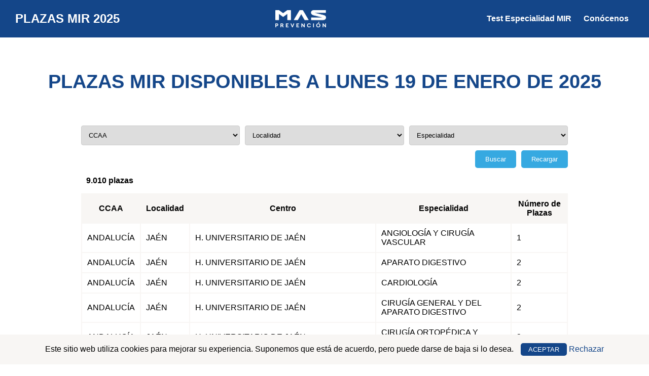

--- FILE ---
content_type: text/html; charset=UTF-8
request_url: https://plazasmir.info/?pagina=11&ccaa=&localidad=&especialidad=
body_size: 15981
content:

<!DOCTYPE html>
<html lang="es">
<head>
    <!-- Google Tag Manager -->
    <script>(function(w,d,s,l,i){w[l]=w[l]||[];w[l].push({'gtm.start':
    new Date().getTime(),event:'gtm.js'});var f=d.getElementsByTagName(s)[0],
    j=d.createElement(s),dl=l!='dataLayer'?'&l='+l:'';j.async=true;j.src=
    'https://www.googletagmanager.com/gtm.js?id='+i+dl;f.parentNode.insertBefore(j,f);
    })(window,document,'script','dataLayer','GTM-P65KFVKJ');</script>
    <!-- End Google Tag Manager 
     <script async src="https://pagead2.googlesyndication.com/pagead/js/adsbygoogle.js?client=ca-pub-6221189019216594"
      crossorigin="anonymous"></script> -->
    <meta charset="UTF-8">
    <meta name="description" content="Explora las plazas por especialidad MIR 2025 actualizadas a diario y filtra por especialidad, localidad o Comunidad Autónoma.">
    <meta name="viewport" content="width=device-width, initial-scale=1.0">
    <link rel="canonical" href="https://www.plazasmir.info/">
    <link rel="icon" href="favicon.svg" type="image/svg+xml">
    <title>Plazas por especialidad MIR 2025 al día</title>
    <!-- Google tag (gtag.js) -->
    <script async src="https://www.googletagmanager.com/gtag/js?id=G-3FWV4GJFM9"></script>
    <script>
      window.dataLayer = window.dataLayer || [];
      function gtag(){dataLayer.push(arguments);}
      gtag('js', new Date());
    
      gtag('config', 'G-3FWV4GJFM9');
    </script>
    <script src="https://code.jquery.com/jquery-3.6.0.min.js"></script>
    <script>
    $(document).ready(function() {
        // Manejo del cambio en la selección de CCAA
        $('#ccaa').change(function() {
            var ccaaSeleccionada = $(this).val();
            var especialidadActual = $('#especialidad').val(); // Guardar la especialidad actual
    
            $.ajax({
                url: 'fetch_options.php',
                type: 'GET',
                dataType: 'json',
                data: { ccaa: ccaaSeleccionada, tipo: 'ccaa' },
                success: function(response) {
                    $('#localidad').html("<option value=''>Selecciona Localidad</option>" + response.localidades);
                    $('#especialidad').html("<option value=''>Selecciona Especialidad</option>" + response.especialidades);
    
                    // Mantener la especialidad actual si está disponible
                    if ($('#especialidad option[value="' + especialidadActual + '"]').length) {
                        $('#especialidad').val(especialidadActual);
                    }
                }
            });
        });
    
        // Manejo del cambio en la selección de Localidad
        $('#localidad').change(function() {
            var localidadSeleccionada = $(this).val();
            var especialidadActual = $('#especialidad').val(); // Guardar la especialidad actual
    
            $.ajax({
                url: 'fetch_options.php',
                type: 'GET',
                dataType: 'json',
                data: { localidad: localidadSeleccionada, tipo: 'localidad' },
                success: function(response) {
                    $('#ccaa').val(response.ccaa); 
                    $('#especialidad').html("<option value=''>Selecciona Especialidad</option>" + response.especialidades);
    
                    // Mantener la especialidad actual si está disponible
                    if ($('#especialidad option[value="' + especialidadActual + '"]').length) {
                        $('#especialidad').val(especialidadActual);
                    }
                }
            });
        });
    
        // Manejo del cambio en la selección de Especialidad
        $('#especialidad').change(function() {
            var especialidadSeleccionada = $(this).val();
            var ccaaActual = $('#ccaa').val(); // Guardar la CCAA actual
            var localidadActual = $('#localidad').val(); // Guardar la Localidad actual
    
            $.ajax({
                url: 'fetch_options.php',
                type: 'GET',
                dataType: 'json',
                data: { especialidad: especialidadSeleccionada, tipo: 'especialidad' },
                success: function(response) {
                    $('#ccaa').html("<option value=''>Selecciona CCAA</option>" + response.ccaa);
                    $('#localidad').html("<option value=''>Selecciona Localidad</option>" + response.localidades);
    
                    // Mantener la CCAA y Localidad actual si están disponibles
                    if ($('#ccaa option[value="' + ccaaActual + '"]').length) {
                        $('#ccaa').val(ccaaActual);
                    }
                    if ($('#localidad option[value="' + localidadActual + '"]').length) {
                        $('#localidad').val(localidadActual);
                    }
                }
            });
        });

        // Botón Filtrar
        $('#aplicarFiltros').click(function() {
            var ccaa = $('#ccaa').val();
            var localidad = $('#localidad').val();
            var especialidad = $('#especialidad').val();
            window.location.href = `?ccaa=${ccaa}&localidad=${localidad}&especialidad=${especialidad}`;
        });
        // Manejador de clic para el botón de limpiar filtros
        $('#limpiarFiltros').click(function() {
            window.location.href = window.location.pathname;
        });
    });
    
    </script>
    <style>
        * {
            box-sizing: border-box;
        }
        /* Resetear margen predeterminado */
        body {
            margin: 0;
            padding: 0;
            box-sizing: border-box;
            font-family: "aeonik",sans-serif;
            display: flex;
            flex-direction: column;
            min-height: 100vh;
        }
        
        /* Estilos generales del banner de cookies */
        .cookie-banner {
            display: none;
            position: fixed !important;
            bottom: 0 !important;
            left: 0 !important;
            width: 100% !important;
            background-color: #F8F6F4 !important;
            color: black !important;
            text-align: center !important;
            padding: 17px !important;
            z-index: 999 !important;
        }

        /* Estilos para el botón ACEPTAR */
        .cookie-banner .btn-accept {
            background-color: #144689 !important;
            color: white !important;
            border-radius: 5px !important;
            padding: 5px 15px !important;
            cursor: pointer !important;
            margin-left: 10px !important;
        }

        /* Estilos para el botón RECHAZAR */
        .cookie-banner .btn-reject {
            cursor: pointer !important;
            color: #144689 !important;
            text-decoration: none !important;
        }
        
        footer {
            background-color: #0b2343;
            color: white;
            text-align: center;
            padding: 20px;
        }

        /* Estilos para hacerlo responsive */
        @media (max-width: 768px) {
            footer {
                font-size: 14px;
            }
        }
        /* Estilos del encabezado */
        header {
            background-color: #144689;
            color: white;
        }
        .header-container {
            max-width: 1500px;
            margin: auto;
            padding: 20px 30px; /* Ajusta el padding a tu preferencia */
            display: flex;
            justify-content: space-between;
            align-items: center;
        }
        .logo {
            /* Estilos para el logo, si tienes una imagen, usa una etiqueta <img> */
            font-weight: bold;
            font-size: 24px; /* Ajusta el tamaño de fuente a tu preferencia */
        }
        .header-link {
            color: white;
            text-decoration: none;
            font-size: 16px;
            padding: 10px;
            font-weight: bold;
            position: relative;
            transition: font-size 0.3s, padding-bottom 0.3s; /* Transición para suavizar el efecto */
        }
        
        .header-link::before,
        .header-link::after {
            content: '';
            position: absolute;
            left: 0;
            right: 0;
            bottom: 0;
            height: 2px; /* Altura de la línea de subrayado */
            background-color: white; /* Color de la línea de subrayado */
            transform: scaleX(0); /* Inicialmente, la línea de subrayado está oculta */
            transform-origin: center;
            transition: transform 0.3s; /* Transición para suavizar el efecto */
        }
        
        .header-link:hover {
            font-size: 18px; /* Tamaño de fuente más grande al pasar el ratón */
            padding-bottom: 12px; /* Espacio inferior más grande al pasar el ratón */
        }
        
        .header-link:hover::before,
        .header-link:hover::after {
            transform: scaleX(1); /* Muestra la línea de subrayado al pasar el ratón */
        }
        /* Estilos responsivos */
        
        #findRoomLink {
            color:white;
        }
        
        button, .button {
            border-radius: 5px;
            background-color: #36a9e1;
            color: white;
            border: none; /* Remueve el borde predeterminado */
            padding: 10px 20px; /* Ajusta al tamaño deseado */
            cursor: pointer; /* Cambia el cursor a un puntero */
            transition: background-color 0.3s, color 0.3s; /* Suaviza la transición del hover */
        }

        /* Cambio de estilo al pasar el ratón por encima */
        button:hover, .button:hover {
            background-color: #144689;
            color: white;
            transform: scale(1.05);
        }
        a {
            text-decoration: none; /* Elimina la línea subrayada */
            color: #36a9e1; /* Establece el color del texto para los enlaces */
            
        }
        a:hover{
            text-decoration: underline;
        }
        .container {
            max-width: 960px;
            margin: 30px auto;
            padding: 15px;
            background-color: #fff;
            border-radius: 8px;
        }

        .form-group {
            border-radius: 5px;       /* Esquinas redondeadas */
            color: #144689;           /* Color del texto */
            margin-bottom: 10px;      /* Espacio debajo de cada form-group */
        }
        
        label {
            display: block;
            margin-bottom: 5px;
        }

        input[type="text"],
        input[type="email"],
        input[type="tel"],
        select,
        input[type="file"] {
            width: 100%;
            padding: 10px;
            margin-bottom: 10px;
            border: 1px solid #ccc;
            border-radius: 4px;
        }
        
        input[type="checkbox"] {
            margin-right: 5px;
        }
        
        button[type="submit"] {
            background-color: #36a9e1;
            color: white;
            padding: 10px 20px;
            border: none;
            border-radius: 5px;
            cursor: pointer;
            transition: all 0.3s;
        }

        button[type="submit"]:hover {
            background-color: white;
            color: #144689;
            border: 1px solid #144689;
        }

        @media (min-width: 768px) {
            .form-row {
                display: flex;
                justify-content: space-between;
            }

            .form-column {
                flex-basis: 48%; /* Slightly less than half to account for the gap */
            }

            .form-group {
                margin-bottom: 20px;
            }
        }
        /* Alineación del checkbox y el texto de términos y condiciones */
        .checkbox-terms {
            display: flex;
            align-items: center;
            margin-bottom: 10px; /* Ajusta el margen como sea necesario */
        }

        .checkbox-terms input[type="checkbox"] {
            margin-right: 5px; /* Espacio entre el checkbox y el texto */
            margin-bottom: 10px; /* Añade un margen inferior de 5px */
        }

        /* Alineación del botón a la derecha */
        .form-group.button-container {
            text-align: right; /* Alinea el botón a la derecha */
        }
        /* Estilos para las etiquetas del formulario */
        label {
            font-weight: bold; /* Hace que el texto de las etiquetas sea negrita */
            /* Añade aquí más estilos para label si es necesario */
        }
        h2 {
            text-align: center;
            color: #144689;
            font-size: 32px;
        }
        
        h1 {
            text-align: center;
            color: #144689;
            padding: 40px;
            font-size: 38px;
        }
        
        input:invalid + .validation-message {
            display: block;
        }
        /* Estilo general del formulario */
        .contenedor-formulario {
            display: flex;
            flex-direction: column;
            max-width: 960px;
            margin: auto;
        }
        
        /* Estilo para los selects y botones para que se muestren en la misma línea */
        .contenedor-selects, .contenedor-botones {
            display: flex;
            justify-content: space-between;
            align-items: center;
        }
        
        /* Alinea los botones a la derecha */
        .contenedor-botones {
            justify-content: flex-end;
        }
        
        /* Ajustes de Responsive Design */
        @media (max-width: 960px) {
            .contenedor-selects, .contenedor-botones {
                flex-direction: row; /* Mantiene los elementos en fila en pantallas pequeñas */
                justify-content: space-between; /* Mantiene espacio entre selects y botones */
            }
            
            .contenedor-botones {
                width: auto; /* Impide que los botones se expandan al 100% */
                justify-content: flex-end; /* Alinea los botones a la derecha */
            }
            
            select {
                margin-bottom: 10px; /* Añade un margen inferior para separarlos verticalmente si es necesario */
            }
        }
        /* Estilo base para móviles */
        @media (max-width: 768px) { /* Ajusta este punto de ruptura según tus necesidades */
            .contenedor-selects select:first-child,
            .total-plazas p {
                margin-left: 10px; /* Añade espacio a la izquierda del primer select y del texto de plazas */
            }
        
            .contenedor-selects select:last-child,
            .contenedor-botones button:last-child {
                margin-right: 10px; /* Añade espacio a la derecha del último select y del último botón */
            }
        }
        
        /* Estilo para los botones, añadiendo un margen entre ellos */
        #aplicarFiltros {
            margin-right: 10px; /* Añade un margen a la derecha del botón "Buscar" */
        }
        
        /* Estilo para el número de plazas */
        .total-plazas p {
            font-weight: bold; /* Texto en negrita */
            margin-left: 10px; /* Añade espacio a la izquierda */
        }
        /* Añade márgenes a la derecha de cada select */
        .contenedor-selects select:not(:last-child) {
            margin-right: 10px; /* Ajusta este valor según sea necesario */
        }
        #tablaResultados {
            width: 100%;
            max-width: 960px;
            margin: auto;
            border-collapse: separate; /* Esto permite la separación de las celdas */
            border-spacing: 0; /* Elimina el espacio extra entre las celdas */
        }
        
        #tablaResultados, #tablaResultados th, #tablaResultados td {
            border: 1px solid #F8F6F4; /* Añade un borde de color #F8F6F4 */
        }
        
        /* Añade un estilo para los encabezados de la tabla */
        #tablaResultados thead th {
            background-color: #F8F6F4; /* Color de fondo para los encabezados */
            padding: 10px; /* Espaciado dentro de los encabezados */
        }
        
        /* Añade un estilo para las celdas de la tabla */
        #tablaResultados tbody td {
            padding: 10px; /* Espaciado dentro de las celdas */
            text-align: left; /* Alinea el texto a la izquierda */
        }
        
        /* Hacer la tabla responsive */
        @media (max-width: 960px) {
            .contenedor-tabla {
                overflow-x: auto; /* Permite desplazarse horizontalmente si la tabla es más ancha que la pantalla */
            }
        }
        .contenedor-paginacion {
            max-width: 960px; /* El ancho máximo que hemos establecido anteriormente */
            margin: auto; /* Centra el div en la página */
            text-align: center; /* Centra el texto dentro del div */
            padding: 10px 0; /* Espacio superior e inferior para el div */
        }
        
        /* Estilos adicionales para los enlaces de la paginación si es necesario */
        .contenedor-paginacion a {
            margin: 0 5px; /* Espacio horizontal entre los enlaces */
            text-decoration: none; /* Opcional: elimina el subrayado de los enlaces */
            color: #36a9e1; /* Opcional: establece el color del texto de los enlaces */
            /* Puedes añadir más estilos aquí si es necesario */
        }
        
        /* Hacer la paginación responsive */
        @media (max-width: 768px) {
            .contenedor-paginacion {
                padding: 10px; /* Ajusta el relleno para pantallas más pequeñas si es necesario */
            }
            
            /* Estilos para los enlaces de la paginación en dispositivos móviles */
            .contenedor-paginacion a {
                font-size: smaller; /* Reduce el tamaño del texto en dispositivos móviles si es necesario */
            }
        }
        #mensajeConfirmacion {
            color: #36a9e1; /* Color de texto azul (#144689) */
            font-weight: bold; /* Texto en negrita */
            text-align: center; /* Texto centrado */
            padding-bottom:20px;
        }
        header a {
            color: white;
        }
        header a:hover{
            color: white;
            text-decoration:none;
        }
        /* Popup Styles */
        .popup {
            position: fixed;
            left: 0;
            top: 0;
            width: 100%;
            height: 100%;
            background: rgba(0, 0, 0, 0.6);
            display: flex;
            justify-content: center;
            align-items: center;
        }
        
        .popup-content {
            background: white;
            padding: 40px;
            border-radius: 5px;
            text-align: center;
        }
        .popup-content a {
            text-decoration: none; /* Quita el subrayado */
            color: #36a9e1; /* Usa el mismo color de texto que su elemento padre */
            font-weight: bold; /* Texto en negrita */
        }
        
        .popup-content p {
            font-size: 1.2em; /* Tamaño de texto más grande */
            font-weight: bold; /* Texto en negrita */
            margin-bottom: 20px;
        }
        .popup-content button {
            font-size: 1.2em; /* Tamaño de texto más grande */
            font-weight: bold; /* Texto en negrita */
            margin-top: 20px;
        }
        
        @media (max-width: 600px) {
            .popup-content {
                width: 80%;
            }
        }
        .logo-img-container {
            flex: 1; /* Ocupar el espacio disponible */
            text-align: center; /* Centrar el logo */
        }
        .logo_img {
            display: flex; /* Establece el contenedor como un contenedor flexible */
            justify-content: center; /* Centra horizontalmente */
            align-items: center; /* Centra verticalmente */
            /* Ajusta el alto máximo si es necesario */
            max-height: 100%; /* Esto asegura que la imagen no supere la altura máxima del contenedor */
        }
        #logo_img {
            max-width: 100px; /* Controlar el tamaño máximo del logo */
            height: auto; /* Mantener la proporción del logo */
        }.navigation {
            flex: 2; /* Ocupar el espacio disponible */
            text-align: right; /* Alinear a la derecha los enlaces */
        }
        .hamburger {
            display: none; /* Ocultar por defecto */
            font-size: 24px;
            color: white;
            background: none;
            border: none;
            cursor: pointer;
        }
        
        /* Ajustes responsivos */
        @media (max-width: 768px) {
            .header-container {
                flex-direction: row; /* Cambiar a fila para alinear los elementos horizontalmente */
                justify-content: space-between; /* Alinear elementos a los extremos */
                padding: 10px;
            }
        
            .logo-img-container, .header-links, .logo_img {
                display: none; /* Oculta el logo y los enlaces en dispositivos móviles */
            }
        
            .hamburger {
                display: block; /* Muestra el botón de menú */
                justify-content: flex-end;
            
        }
        @media (max-width: 768px) {
            .header-links {
                display: none; /* Oculta los enlaces en dispositivos móviles */
                flex-direction: column; /* Los enlaces se muestran uno debajo del otro */
                align-items: center; /* Centra los enlaces */
                background-color: #36a9e1; /* Fondo azul */
                padding: 10px 0; /* Espacio arriba y abajo */
                position: absolute; /* Posicionamiento absoluto */
                top: 100%; /* Justo debajo del header */
                width: 100%; /* Ancho completo */
            }
        
            .header-links a {
                color: white; /* Texto en blanco */
                display: block; /* Cada enlace ocupa su propia línea */
                padding: 10px; /* Espacio alrededor de los enlaces */
            }
        
            .header-links.active {
                display: flex;
                top: 72px; /* Ajustar según la altura de tu encabezado */
                left: 0;
                width: 100%;
            }
        }
        .header-links.active ~ h1 {
            transform: translateY(96px); /* Desplaza el h1 hacia abajo */
        }
        
        
        
    </style>
    <script async custom-element="amp-ad" src="https://cdn.ampproject.org/v0/amp-ad-0.1.js"></script>
</head>
<!-- Google Tag Manager (noscript) -->
<noscript><iframe src="https://www.googletagmanager.com/ns.html?id=GTM-P65KFVKJ"
height="0" width="0" style="display:none;visibility:hidden"></iframe></noscript>
<!-- End Google Tag Manager (noscript) -->
<body>
    <header>
        <div class="header-container">
            <div class="logo">
                <a href="https://plazasmir.info/">PLAZAS MIR 2025</a>
            </div>
            <div class="logo_img">
                <img id="logo_img" src="logo.png" alt="MAS Prevención">
            </div>
            <div class="header-links">
                <a href="https://www.plazasmir.info/test.php" class="header-link">Test Especialidad MIR</a>
                <a href="https://www.spmas.es/conocenos/" class="header-link" target="_blank">Conócenos</a>
                <!-- <a href="https://www.plazasmir.info/habitaciones.php" class="header-link" target="_blank">Habitaciones</a> --> 
            </div>
            <button class="hamburger" id="hamburger">
                &#9776; <!-- Representación del icono de menú hamburguesa -->
            </button>
        </div>
    </header>
    <!-- Popup Structure -->
    <div id="popup" class="popup" style="display: none;">
        <div class="popup-content">
            <p>¿CONOCES LA <a href="https://www.spmas.es/blog/la-medicina-del-trabajo-y-su-importancia-en-el-entorno-laboral/" target="_blank">MEDICINA DEL TRABAJO?</a></p>
            <button id="goToH2">TRABAJA CON NOSOTROS</button> 
            <!--  <p>¿TIENES QUE <a href="https://www.plazasmir.info/habitaciones.php" target="_blank">BUSCAR ALOJAMIENTO?</a></p>
            <a id="findRoomLink" href="https://plazasmir.info/habitaciones.php" class="button">ENCUENTRA TU HABITACIÓN</a> --> 
        </div>
    </div>
    <div>
        <h1>PLAZAS MIR DISPONIBLES A LUNES 19 DE ENERO DE 2025</h1>
    </div>
    <form action="" method="GET">
        <div class="contenedor-formulario">
        <!-- Desplegables -->
            <div class="contenedor-selects">
        <!-- Desplegable para CCAA -->
                <select id="ccaa" name="ccaa">
                    <option value="">CCAA</option>
                    <option value='ANDALUCÍA'>ANDALUCÍA</option><option value='ARAGÓN'>ARAGÓN</option><option value='ASTURIAS'>ASTURIAS</option><option value='BALEARES'>BALEARES</option><option value='CANARIAS'>CANARIAS</option><option value='CANTABRIA'>CANTABRIA</option><option value='CASTILLA LA MANCHA'>CASTILLA LA MANCHA</option><option value='CASTILLA Y LEÓN'>CASTILLA Y LEÓN</option><option value='CATALUÑA'>CATALUÑA</option><option value='CEUTA'>CEUTA</option><option value='COM. VALENCIANA'>COM. VALENCIANA</option><option value='EXTREMADURA'>EXTREMADURA</option><option value='GALICIA'>GALICIA</option><option value='LA RIOJA'>LA RIOJA</option><option value='MADRID'>MADRID</option><option value='MELILLA'>MELILLA</option><option value='MURCIA'>MURCIA</option><option value='NAVARRA'>NAVARRA</option><option value='PAÍS VASCO'>PAÍS VASCO</option>                </select>
                
                <!-- Desplegable para Localidad -->
                <select id="localidad" name="localidad">
                    <option value="">Localidad</option>
                    <option value='ALBACETE'>ALBACETE</option><option value='ALCALÁ DE HENARES'>ALCALÁ DE HENARES</option><option value='ALCAÑIZ'>ALCAÑIZ</option><option value='ALCÁZAR DE SAN JUAN'>ALCÁZAR DE SAN JUAN</option><option value='ALCORCÓN'>ALCORCÓN</option><option value='ALCOY / ALCOI'>ALCOY / ALCOI</option><option value='ALGECIRAS'>ALGECIRAS</option><option value='ALICANTE / ALACANT'>ALICANTE / ALACANT</option><option value='ALMANSA'>ALMANSA</option><option value='ALMERÍA'>ALMERÍA</option><option value='ALZIRA'>ALZIRA</option><option value='ANDÚJAR'>ANDÚJAR</option><option value='ANTEQUERA'>ANTEQUERA</option><option value='ARANDA DE DUERO'>ARANDA DE DUERO</option><option value='ARANJUEZ'>ARANJUEZ</option><option value='ARGANDA DEL REY'>ARGANDA DEL REY</option><option value='ARRECIFE'>ARRECIFE</option><option value='ÁVILA'>ÁVILA</option><option value='AVILÉS'>AVILÉS</option><option value='BADAJOZ'>BADAJOZ</option><option value='BADALONA'>BADALONA</option><option value='BARAKALDO'>BARAKALDO</option><option value='BARCELONA'>BARCELONA</option><option value='BAZA'>BAZA</option><option value='BILBAO'>BILBAO</option><option value='BORMUJOS'>BORMUJOS</option><option value='BREÑA ALTA'>BREÑA ALTA</option><option value='BURELA'>BURELA</option><option value='BURGOS'>BURGOS</option><option value='BURJASSOT'>BURJASSOT</option><option value='CABRA'>CABRA</option><option value='CÁCERES'>CÁCERES</option><option value='CÁDIZ'>CÁDIZ</option><option value='CALATAYUD'>CALATAYUD</option><option value='CALELLA'>CALELLA</option><option value='CAMBRILS'>CAMBRILS</option><option value='CARAVACA DE LA CRUZ'>CARAVACA DE LA CRUZ</option><option value='CARTAGENA'>CARTAGENA</option><option value='CASTELLÓN DE LA PLANA / CASTELLÓ DE LA PLANA'>CASTELLÓN DE LA PLANA / CASTELLÓ DE LA PLANA</option><option value='CEUTA'>CEUTA</option><option value='CIEZA'>CIEZA</option><option value='CIUDAD REAL'>CIUDAD REAL</option><option value='COLLADO VILLALBA'>COLLADO VILLALBA</option><option value='CÓRDOBA'>CÓRDOBA</option><option value='CORIA'>CORIA</option><option value='CORNELLÀ DE LLOBREGAT'>CORNELLÀ DE LLOBREGAT</option><option value='CORUÑA (A)'>CORUÑA (A)</option><option value='COSLADA'>COSLADA</option><option value='CUENCA'>CUENCA</option><option value='DÉNIA'>DÉNIA</option><option value='DON BENITO'>DON BENITO</option><option value='DONOSTIA - SAN SEBASTIÁN'>DONOSTIA - SAN SEBASTIÁN</option><option value='EIVISSA'>EIVISSA</option><option value='EJIDO (EL)'>EJIDO (EL)</option><option value='ELCHE / ELX'>ELCHE / ELX</option><option value='ELDA'>ELDA</option><option value='ESPLUGUES DE LLOBREGAT'>ESPLUGUES DE LLOBREGAT</option><option value='FERROL'>FERROL</option><option value='FIGUERES'>FIGUERES</option><option value='FUENLABRADA'>FUENLABRADA</option><option value='GALDAKAO'>GALDAKAO</option><option value='GANDIA'>GANDIA</option><option value='GETAFE'>GETAFE</option><option value='GIJÓN'>GIJÓN</option><option value='GIRONA'>GIRONA</option><option value='GRANADA'>GRANADA</option><option value='GRANOLLERS'>GRANOLLERS</option><option value='GUADALAJARA'>GUADALAJARA</option><option value='HELLÍN'>HELLÍN</option><option value='HOSPITALET DE LLOBREGAT (L')'>HOSPITALET DE LLOBREGAT (L')</option><option value='HUELVA'>HUELVA</option><option value='HUÉRCAL - OVERA'>HUÉRCAL - OVERA</option><option value='HUESCA'>HUESCA</option><option value='IGUALADA'>IGUALADA</option><option value='INCA'>INCA</option><option value='JAÉN'>JAÉN</option><option value='JEREZ DE LA FRONTERA'>JEREZ DE LA FRONTERA</option><option value='LANGREO'>LANGREO</option><option value='LAREDO'>LAREDO</option><option value='LEGANÉS'>LEGANÉS</option><option value='LEÓN'>LEÓN</option><option value='LINARES'>LINARES</option><option value='LÍNEA DE LA CONCEPCIÓN (LA)'>LÍNEA DE LA CONCEPCIÓN (LA)</option><option value='LLEIDA'>LLEIDA</option><option value='LLERENA'>LLERENA</option><option value='LOGROÑO'>LOGROÑO</option><option value='LORCA'>LORCA</option><option value='LUGO'>LUGO</option><option value='MADRID'>MADRID</option><option value='MAHÓN'>MAHÓN</option><option value='MAJADAHONDA'>MAJADAHONDA</option><option value='MÁLAGA'>MÁLAGA</option><option value='MANACOR'>MANACOR</option><option value='MANISES'>MANISES</option><option value='MANRESA'>MANRESA</option><option value='MANZANARES'>MANZANARES</option><option value='MARBELLA'>MARBELLA</option><option value='MARTORELL'>MARTORELL</option><option value='MATARÓ'>MATARÓ</option><option value='MEDINA DEL CAMPO'>MEDINA DEL CAMPO</option><option value='MELILLA'>MELILLA</option><option value='MÉRIDA'>MÉRIDA</option><option value='MIERES'>MIERES</option><option value='MINAS DE RIOTINTO'>MINAS DE RIOTINTO</option><option value='MIRANDA DE EBRO'>MIRANDA DE EBRO</option><option value='MOLLET DEL VALLÈS'>MOLLET DEL VALLÈS</option><option value='MONFORTE DE LEMOS'>MONFORTE DE LEMOS</option><option value='MÓSTOLES'>MÓSTOLES</option><option value='MOTRIL'>MOTRIL</option><option value='MURCIA'>MURCIA</option><option value='NAVALMORAL DE LA MATA'>NAVALMORAL DE LA MATA</option><option value='ORIHUELA'>ORIHUELA</option><option value='OSUNA'>OSUNA</option><option value='OURENSE'>OURENSE</option><option value='OVIEDO'>OVIEDO</option><option value='PALAMÓS'>PALAMÓS</option><option value='PALENCIA'>PALENCIA</option><option value='PALMA DE MALLORCA'>PALMA DE MALLORCA</option><option value='PALMAS DE GRAN CANARIA (LAS)'>PALMAS DE GRAN CANARIA (LAS)</option><option value='PAMPLONA / IRUÑA'>PAMPLONA / IRUÑA</option><option value='PARLA'>PARLA</option><option value='PLASENCIA'>PLASENCIA</option><option value='PONFERRADA'>PONFERRADA</option><option value='PONTEVEDRA'>PONTEVEDRA</option><option value='POZOBLANCO'>POZOBLANCO</option><option value='POZUELO DE ALARCÓN'>POZUELO DE ALARCÓN</option><option value='PUERTO DEL ROSARIO'>PUERTO DEL ROSARIO</option><option value='PUERTO REAL'>PUERTO REAL</option><option value='PUERTOLLANO'>PUERTOLLANO</option><option value='REUS'>REUS</option><option value='RONDA'>RONDA</option><option value='SABADELL'>SABADELL</option><option value='SAGUNTO / SAGUNT'>SAGUNTO / SAGUNT</option><option value='SALAMANCA'>SALAMANCA</option><option value='SALT'>SALT</option><option value='SAN CRISTÓBAL DE LA LAGUNA'>SAN CRISTÓBAL DE LA LAGUNA</option><option value='SAN JAVIER'>SAN JAVIER</option><option value='SAN SEBASTIÁN DE LOS REYES'>SAN SEBASTIÁN DE LOS REYES</option><option value='SANT BOI DE LLOBREGAT'>SANT BOI DE LLOBREGAT</option><option value='SANT CUGAT DEL VALLÈS'>SANT CUGAT DEL VALLÈS</option><option value='SANT JOAN D'ALACANT'>SANT JOAN D'ALACANT</option><option value='SANTA COLOMA DE GRAMENET'>SANTA COLOMA DE GRAMENET</option><option value='SANTA CRUZ DE TENERIFE'>SANTA CRUZ DE TENERIFE</option><option value='SANTANDER'>SANTANDER</option><option value='SANTIAGO DE COMPOSTELA'>SANTIAGO DE COMPOSTELA</option><option value='SEGOVIA'>SEGOVIA</option><option value='SEVILLA'>SEVILLA</option><option value='SORIA'>SORIA</option><option value='TALAVERA DE LA REINA'>TALAVERA DE LA REINA</option><option value='TARRAGONA'>TARRAGONA</option><option value='TERRASSA'>TERRASSA</option><option value='TERUEL'>TERUEL</option><option value='TOLEDO'>TOLEDO</option><option value='TOMELLOSO'>TOMELLOSO</option><option value='TORREJÓN DE ARDOZ'>TORREJÓN DE ARDOZ</option><option value='TORRELAVEGA'>TORRELAVEGA</option><option value='TORREVIEJA'>TORREVIEJA</option><option value='TORTOSA'>TORTOSA</option><option value='TUDELA'>TUDELA</option><option value='ÚBEDA'>ÚBEDA</option><option value='VALDEMORO'>VALDEMORO</option><option value='VALDEPEÑAS'>VALDEPEÑAS</option><option value='VALENCIA'>VALENCIA</option><option value='VALLADOLID'>VALLADOLID</option><option value='VÉLEZ - MÁLAGA'>VÉLEZ - MÁLAGA</option><option value='VIC'>VIC</option><option value='VIGO'>VIGO</option><option value='VILADECANS'>VILADECANS</option><option value='VILANOVA I LA GELTRÚ'>VILANOVA I LA GELTRÚ</option><option value='VILLAJOYOSA / VILA JOIOSA (LA)'>VILLAJOYOSA / VILA JOIOSA (LA)</option><option value='VILLARREAL / VILA - REAL'>VILLARREAL / VILA - REAL</option><option value='VILLARROBLEDO'>VILLARROBLEDO</option><option value='VINARÒS'>VINARÒS</option><option value='VITORIA - GASTEIZ'>VITORIA - GASTEIZ</option><option value='XÀTIVA'>XÀTIVA</option><option value='YECLA'>YECLA</option><option value='ZAMORA'>ZAMORA</option><option value='ZAMUDIO'>ZAMUDIO</option><option value='ZARAGOZA'>ZARAGOZA</option>                </select>
                
                <!-- Desplegable para Especialidad -->
                <select id="especialidad" name="especialidad">
                    <option value="">Especialidad</option>
                    <option value='ALERGOLOGÍA'>ALERGOLOGÍA</option><option value='ANÁLISIS CLÍNICOS'>ANÁLISIS CLÍNICOS</option><option value='ANATOMÍA PATOLÓGICA'>ANATOMÍA PATOLÓGICA</option><option value='ANESTESIOLOGÍA Y REANIMACIÓN'>ANESTESIOLOGÍA Y REANIMACIÓN</option><option value='ANGIOLOGÍA Y CIRUGÍA VASCULAR'>ANGIOLOGÍA Y CIRUGÍA VASCULAR</option><option value='APARATO DIGESTIVO'>APARATO DIGESTIVO</option><option value='BIOQUÍMICA CLÍNICA'>BIOQUÍMICA CLÍNICA</option><option value='CARDIOLOGÍA'>CARDIOLOGÍA</option><option value='CIRUGÍA CARDIOVASCULAR'>CIRUGÍA CARDIOVASCULAR</option><option value='CIRUGÍA GENERAL Y DEL APARATO DIGESTIVO'>CIRUGÍA GENERAL Y DEL APARATO DIGESTIVO</option><option value='CIRUGÍA ORAL Y MAXILOFACIAL'>CIRUGÍA ORAL Y MAXILOFACIAL</option><option value='CIRUGÍA ORTOPÉDICA Y TRAUMATOLOGÍA'>CIRUGÍA ORTOPÉDICA Y TRAUMATOLOGÍA</option><option value='CIRUGÍA PEDIÁTRICA'>CIRUGÍA PEDIÁTRICA</option><option value='CIRUGÍA PLÁSTICA ESTÉTICA Y REPARADORA'>CIRUGÍA PLÁSTICA ESTÉTICA Y REPARADORA</option><option value='CIRUGÍA TORÁCICA'>CIRUGÍA TORÁCICA</option><option value='DERMATOLOGÍA MÉDICO-QUIRÚRGICA Y VENEREOLOGÍA'>DERMATOLOGÍA MÉDICO-QUIRÚRGICA Y VENEREOLOGÍA</option><option value='ENDOCRINOLOGÍA Y NUTRICIÓN'>ENDOCRINOLOGÍA Y NUTRICIÓN</option><option value='FARMACOLOGÍA CLÍNICA'>FARMACOLOGÍA CLÍNICA</option><option value='GERIATRÍA'>GERIATRÍA</option><option value='HEMATOLOGÍA Y HEMOTERAPIA'>HEMATOLOGÍA Y HEMOTERAPIA</option><option value='INMUNOLOGÍA'>INMUNOLOGÍA</option><option value='MEDICINA DEL TRABAJO'>MEDICINA DEL TRABAJO</option><option value='MEDICINA FAMILIAR Y COMUNITARIA'>MEDICINA FAMILIAR Y COMUNITARIA</option><option value='MEDICINA FÍSICA Y REHABILITACIÓN'>MEDICINA FÍSICA Y REHABILITACIÓN</option><option value='MEDICINA INTENSIVA'>MEDICINA INTENSIVA</option><option value='MEDICINA INTERNA'>MEDICINA INTERNA</option><option value='MEDICINA LEGAL Y FORENSE'>MEDICINA LEGAL Y FORENSE</option><option value='MEDICINA NUCLEAR'>MEDICINA NUCLEAR</option><option value='MEDICINA PREVENTIVA Y SALUD PÚBLICA'>MEDICINA PREVENTIVA Y SALUD PÚBLICA</option><option value='MICROBIOLOGÍA Y PARASITOLOGÍA'>MICROBIOLOGÍA Y PARASITOLOGÍA</option><option value='NEFROLOGÍA'>NEFROLOGÍA</option><option value='NEUMOLOGÍA'>NEUMOLOGÍA</option><option value='NEUROCIRUGÍA'>NEUROCIRUGÍA</option><option value='NEUROFISIOLOGÍA CLÍNICA'>NEUROFISIOLOGÍA CLÍNICA</option><option value='NEUROLOGÍA'>NEUROLOGÍA</option><option value='OBSTETRICIA Y GINECOLOGÍA'>OBSTETRICIA Y GINECOLOGÍA</option><option value='OFTALMOLOGÍA'>OFTALMOLOGÍA</option><option value='ONCOLOGÍA MÉDICA'>ONCOLOGÍA MÉDICA</option><option value='ONCOLOGÍA RADIOTERÁPICA'>ONCOLOGÍA RADIOTERÁPICA</option><option value='OTORRINOLARINGOLOGÍA'>OTORRINOLARINGOLOGÍA</option><option value='PEDIATRÍA Y ÁREAS ESPECÍFICAS'>PEDIATRÍA Y ÁREAS ESPECÍFICAS</option><option value='PSIQUIATRÍA'>PSIQUIATRÍA</option><option value='PSIQUIATRÍA INFANTIL Y DE LA ADOLESCENCIA'>PSIQUIATRÍA INFANTIL Y DE LA ADOLESCENCIA</option><option value='RADIODIAGNÓSTICO'>RADIODIAGNÓSTICO</option><option value='REUMATOLOGÍA'>REUMATOLOGÍA</option><option value='UROLOGÍA'>UROLOGÍA</option>                </select>
            </div>
            <div class="contenedor-botones">
                <button type="button" id="aplicarFiltros">Buscar</button>
                <button type="button" id="limpiarFiltros">Recargar</button>
            </div>
            <!-- Mostrar el número total de plazas -->
            <div class="total-plazas">
                <p>9.010 plazas</p>
            </div>
        </div>
    </form>
    <amp-ad width="100vw" height="320"
         type="adsense"
         data-ad-client="ca-pub-6221189019216594"
         data-ad-slot="5478233943"
         data-auto-format="rspv"
         data-full-width="">
      <div overflow=""></div>
    </amp-ad>
    <div class="contenedor-tabla">
        <table id="tablaResultados">
            <thead>
                <tr>
                    <th>CCAA</th>
                    <th>Localidad</th>
                    <th>Centro</th>
                    <th>Especialidad</th>
                    <th>Número de Plazas</th>
                </tr>
            </thead>
            <tbody>
                <tr>
                                <td>ANDALUCÍA</td>
                                <td>JAÉN</td>
                                <td>H. UNIVERSITARIO DE JAÉN</td>
                                <td>ANGIOLOGÍA Y CIRUGÍA VASCULAR</td>
                                <td>1</td>
                              </tr><tr>
                                <td>ANDALUCÍA</td>
                                <td>JAÉN</td>
                                <td>H. UNIVERSITARIO DE JAÉN</td>
                                <td>APARATO DIGESTIVO</td>
                                <td>2</td>
                              </tr><tr>
                                <td>ANDALUCÍA</td>
                                <td>JAÉN</td>
                                <td>H. UNIVERSITARIO DE JAÉN</td>
                                <td>CARDIOLOGÍA</td>
                                <td>2</td>
                              </tr><tr>
                                <td>ANDALUCÍA</td>
                                <td>JAÉN</td>
                                <td>H. UNIVERSITARIO DE JAÉN</td>
                                <td>CIRUGÍA GENERAL Y DEL APARATO DIGESTIVO</td>
                                <td>2</td>
                              </tr><tr>
                                <td>ANDALUCÍA</td>
                                <td>JAÉN</td>
                                <td>H. UNIVERSITARIO DE JAÉN</td>
                                <td>CIRUGÍA ORTOPÉDICA Y TRAUMATOLOGÍA</td>
                                <td>3</td>
                              </tr><tr>
                                <td>ANDALUCÍA</td>
                                <td>JAÉN</td>
                                <td>H. UNIVERSITARIO DE JAÉN</td>
                                <td>ENDOCRINOLOGÍA Y NUTRICIÓN</td>
                                <td>1</td>
                              </tr><tr>
                                <td>ANDALUCÍA</td>
                                <td>JAÉN</td>
                                <td>H. UNIVERSITARIO DE JAÉN</td>
                                <td>HEMATOLOGÍA Y HEMOTERAPIA</td>
                                <td>1</td>
                              </tr><tr>
                                <td>ANDALUCÍA</td>
                                <td>JAÉN</td>
                                <td>UDM SALUD LABORAL DE ANDALUCÍA. C.H. DE JAÉN. CPRL JAÉN</td>
                                <td>MEDICINA DEL TRABAJO</td>
                                <td>2</td>
                              </tr><tr>
                                <td>ANDALUCÍA</td>
                                <td>JAÉN</td>
                                <td>UDM AFYC DISTRITO ATENCIÓN PRIMARIA JAÉN-JAÉN SUR</td>
                                <td>MEDICINA FAMILIAR Y COMUNITARIA</td>
                                <td>31</td>
                              </tr><tr>
                                <td>ANDALUCÍA</td>
                                <td>JAÉN</td>
                                <td>H. UNIVERSITARIO DE JAÉN</td>
                                <td>MEDICINA FÍSICA Y REHABILITACIÓN</td>
                                <td>2</td>
                              </tr><tr>
                                <td>ANDALUCÍA</td>
                                <td>JAÉN</td>
                                <td>H. UNIVERSITARIO DE JAÉN</td>
                                <td>MEDICINA INTENSIVA</td>
                                <td>2</td>
                              </tr><tr>
                                <td>ANDALUCÍA</td>
                                <td>JAÉN</td>
                                <td>H. UNIVERSITARIO DE JAÉN</td>
                                <td>MEDICINA INTERNA</td>
                                <td>3</td>
                              </tr><tr>
                                <td>ANDALUCÍA</td>
                                <td>JAÉN</td>
                                <td>UD MPYSP ANDALUCÍA. ÁREA JAÉN (H. UNIVERSITARIO DE JAÉN)</td>
                                <td>MEDICINA PREVENTIVA Y SALUD PÚBLICA</td>
                                <td>1</td>
                              </tr><tr>
                                <td>ANDALUCÍA</td>
                                <td>JAÉN</td>
                                <td>H. UNIVERSITARIO DE JAÉN</td>
                                <td>NEFROLOGÍA</td>
                                <td>1</td>
                              </tr><tr>
                                <td>ANDALUCÍA</td>
                                <td>JAÉN</td>
                                <td>H. UNIVERSITARIO DE JAÉN</td>
                                <td>NEUMOLOGÍA</td>
                                <td>1</td>
                              </tr><tr>
                                <td>ANDALUCÍA</td>
                                <td>JAÉN</td>
                                <td>H. UNIVERSITARIO DE JAÉN</td>
                                <td>NEUROCIRUGÍA</td>
                                <td>1</td>
                              </tr><tr>
                                <td>ANDALUCÍA</td>
                                <td>JAÉN</td>
                                <td>H. UNIVERSITARIO DE JAÉN</td>
                                <td>NEUROLOGÍA</td>
                                <td>1</td>
                              </tr><tr>
                                <td>ANDALUCÍA</td>
                                <td>JAÉN</td>
                                <td>H. UNIVERSITARIO DE JAÉN</td>
                                <td>OBSTETRICIA Y GINECOLOGÍA</td>
                                <td>2</td>
                              </tr><tr>
                                <td>ANDALUCÍA</td>
                                <td>JAÉN</td>
                                <td>H. UNIVERSITARIO DE JAÉN</td>
                                <td>OFTALMOLOGÍA</td>
                                <td>2</td>
                              </tr><tr>
                                <td>ANDALUCÍA</td>
                                <td>JAÉN</td>
                                <td>H. UNIVERSITARIO DE JAÉN</td>
                                <td>ONCOLOGÍA MÉDICA</td>
                                <td>2</td>
                              </tr><tr>
                                <td>ANDALUCÍA</td>
                                <td>JAÉN</td>
                                <td>H. UNIVERSITARIO DE JAÉN</td>
                                <td>ONCOLOGÍA RADIOTERÁPICA</td>
                                <td>1</td>
                              </tr><tr>
                                <td>ANDALUCÍA</td>
                                <td>JAÉN</td>
                                <td>H. UNIVERSITARIO DE JAÉN</td>
                                <td>OTORRINOLARINGOLOGÍA</td>
                                <td>1</td>
                              </tr><tr>
                                <td>ANDALUCÍA</td>
                                <td>JAÉN</td>
                                <td>UDM PEDIATRÍA DEL C.H. JAÉN</td>
                                <td>PEDIATRÍA Y ÁREAS ESPECÍFICAS</td>
                                <td>4</td>
                              </tr><tr>
                                <td>ANDALUCÍA</td>
                                <td>JAÉN</td>
                                <td>UDM SALUD MENTAL DEL C.H. JAÉN</td>
                                <td>PSIQUIATRÍA</td>
                                <td>3</td>
                              </tr>            </tbody>
        </table>
    </div>

    <!-- Paginación -->
    <div class="contenedor-paginacion">
        <a href="?pagina=1&ccaa=&localidad=&especialidad="><<</a>
                    <a href="?pagina=10&ccaa=&localidad=&especialidad="><</a>
            
                    <a href="?pagina=10&ccaa=&localidad=&especialidad=">10</a> 
                    <a href="?pagina=11&ccaa=&localidad=&especialidad=">11</a> 
                    <a href="?pagina=12&ccaa=&localidad=&especialidad=">12</a> 
                    <a href="?pagina=13&ccaa=&localidad=&especialidad=">13</a> 
                    <a href="?pagina=14&ccaa=&localidad=&especialidad=">14</a> 
                    <a href="?pagina=15&ccaa=&localidad=&especialidad=">15</a> 
                    <a href="?pagina=16&ccaa=&localidad=&especialidad=">16</a> 
                    <a href="?pagina=17&ccaa=&localidad=&especialidad=">17</a> 
                    <a href="?pagina=18&ccaa=&localidad=&especialidad=">18</a> 
                    <a href="?pagina=19&ccaa=&localidad=&especialidad=">19</a> 
                    <a href="?pagina=20&ccaa=&localidad=&especialidad=">20</a> 
                    <a href="?pagina=21&ccaa=&localidad=&especialidad=">21</a> 
                            <a href="?pagina=12&ccaa=&localidad=&especialidad=">></a>
                <a href="?pagina=150&ccaa=&localidad=&especialidad=">>></a>
    </div>
    <!-- Mostrar el número total de plazas -->
    
    <div class="container">
        <h2 id="mi_encabezado">TRABAJA CON NOSOTROS</h2>
        <form id="miFormulario" method="POST" enctype="multipart/form-data">
            <div class="contenedor-paginacion" id="mensajeConfirmacion"></div>
            <div class="form-row">
                <div class="form-column">
                    <!-- Columna izquierda -->
                    <div class="form-group">
                        <label for="nombre">Nombre:</label>
                        <input type="text" id="nombre" name="nombre" required>
                    </div>
                    <div class="form-group">
                        <label for="apellidos">Apellidos:</label>
                        <input type="text" id="apellidos" name="apellidos" required>
                        
                    </div>
                    <div class="form-group">
                        <label for="telefono">Teléfono:</label>
                        <input type="tel" id="telefono" name="telefono" pattern="[0-9]{9}" required>
                    </div>
                    <div class="form-group">
                        <label for="cv">CV (PDF):</label>
                        <input type="file" id="cv" name="cv" accept=".pdf" required style="display: none;" onchange="document.getElementById('fileName').textContent = this.files[0].name">
                        <button type="button" onclick="document.getElementById('cv').click()">Seleccionar archivo</button>
                        <span id="fileName">Ningún CV seleccionado.</span>
                    </div>
                </div>
                <div class="form-column">
                    <!-- Columna derecha -->
                    <div class="form-group">
                        <label for="correo">Correo electrónico:</label>
                        <input type="email" id="correo" name="correo" required>
                    </div>
                    
                    
                    <div class="form-group">
                        <label for="provincia">Provincia:</label>
                        <select id="provincia" name="provincia" required>
                            <option value="" disabled selected>-Selecciona una opción-</option>
                                <option value="" disabled selected>-Selecciona una opción-</option>
                                <option value="ALICANTE">Alicante</option>
                                <option value="ALMERÍA">Almería</option>
                                <option value="ÁLAVA">Álava</option>
                                <option value="ALBACETE">Albacete</option>
                                <option value="ASTURIAS">Asturias</option>
                                <option value="ÁVILA">Ávila</option>
                                <option value="BADAJOZ">Badajoz</option>
                                <option value="BALEARES">Baleares</option>
                                <option value="BARCELONA">Barcelona</option>
                                <option value="BURGOS">Burgos</option>
                                <option value="CÁCERES">Cáceres</option>
                                <option value="CÁDIZ">Cádiz</option>
                                <option value="CANTABRIA">Cantabria</option>
                                <option value="CASTELLÓN">Castellón</option>
                                <option value="CIUDAD REAL">Ciudad Real</option>
                                <option value="CÓRDOBA">Córdoba</option>
                                <option value="CUENCA">Cuenca</option>
                                <option value="CEUTA">Ceuta</option>
                                <option value="GERONA">Gerona</option>
                                <option value="GRANADA">Granada</option>
                                <option value="GUADALAJARA">Guadalajara</option>
                                <option value="GUIPÚZCOA">Guipúzcoa</option>
                                <option value="HUELVA">Huelva</option>
                                <option value="HUESCA">Huesca</option>
                                <option value="JAÉN">Jaén</option>
                                <option value="LA CORUÑA">La Coruña</option>
                                <option value="LA RIOJA">La Rioja</option>
                                <option value="LAS PALMAS">Las Palmas</option>
                                <option value="LEÓN">León</option>
                                <option value="LÉRIDA">Lérida</option>
                                <option value="LUGO">Lugo</option>
                                <option value="MADRID">Madrid</option>
                                <option value="MÁLAGA">Málaga</option>
                                <option value="MELILLA">Melilla</option>
                                <option value="MURCIA">Murcia</option>
                                <option value="NAVARRA">Navarra</option>
                                <option value="ORENSE">Orense</option>
                                <option value="PALENCIA">Palencia</option>
                                <option value="PONTEVEDRA">Pontevedra</option>
                                <option value="SALAMANCA">Salamanca</option>
                                <option value="SANTA CRUZ DE TENERIFE">Santa Cruz de Tenerife</option>
                                <option value="SEGOVIA">Segovia</option>
                                <option value="SEVILLA">Sevilla</option>
                                <option value="SORIA">Soria</option>
                                <option value="TARRAGONA">Tarragona</option>
                                <option value="TERUEL">Teruel</option>
                                <option value="TOLEDO">Toledo</option>
                                <option value="VALENCIA">Valencia</option>
                                <option value="VALLADOLID">Valladolid</option>
                                <option value="VIZCAYA">Vizcaya</option>
                                <option value="ZAMORA">Zamora</option>
                                <option value="ZARAGOZA">Zaragoza</option>
                        </select>
                    </div>
                    <div class="form-group">
                        <label for="codigo_postal">Código Postal:</label>
                        <input type="text" id="codigo_postal" name="codigo_postal" pattern="[0-9]{5}" placeholder="08001" required>
                    </div>
                </div>
            </div>
            <!-- Grupo de checkbox y texto de términos y condiciones -->
            <div class="checkbox-terms">
                <input type="checkbox" id="terminos" name="terminos" required>
                <label for="terminos">Acepto los términos y condiciones del servicio y la <a href="https://www.spmas.es/politica-privacidad/" title="Política de privacidad" target="_blank" style="color: #36a9e1; text-decoration: none;">política de privacidad</a> de MAS Prevención.</label>
            </div>

            <!-- Contenedor del botón para alineación a la derecha -->
            <div class="form-group button-container">
                <button type="submit">Enviar</button>
            </div>
        </form>
    </div>
    <footer>
        Diseñado y programado por Javier Abanto
    </footer>
        <script>
        $(document).ready(function() {
            $("#miFormulario").submit(function(event) {
                event.preventDefault();
                var formData = new FormData(this);
        
                $.ajax({
                    type: "POST",
                    url: "procesar.php",
                    data: formData,
                    processData: false,
                    contentType: false,
                    success: function(response) {
                        $("#mensajeConfirmacion").addClass("contenedor-paginacion");
                        $("#mensajeConfirmacion").html("Recibido! Pronto nos pondremos en contacto contigo😉");
                        
                        // Restablece el formulario y el campo de carga de archivos
                        $("#miFormulario")[0].reset();
                        $("#miFormulario input[type=file]").val(""); // Esto limpia el campo de carga de archivos
                        
                        // Enviar evento al data layer para Google Analytics
                        window.dataLayer = window.dataLayer || [];
                        window.dataLayer.push({
                            'event': 'envio_formulario',
                            'formulario': 'miFormulario'
                        });
        
                    },
                    error: function() {
                        $("#mensajeConfirmacion").html("Hubo un error al enviar el formulario");
                    }
                });
            });
        });
        document.addEventListener('DOMContentLoaded', () => {
            // Verifica si el popup ya se ha mostrado al usuario
            if (!localStorage.getItem('popupShown')) {
                // Mostrar el popup después de 5 segundos
                setTimeout(() => {
                    document.getElementById('popup').style.display = 'flex';
                    // Guardar en el localStorage que el popup ya se ha mostrado
                    localStorage.setItem('popupShown', 'true');
                }, 5000);
            }
        
            // Función para cerrar el popup
            function closePopup() {
                document.getElementById('popup').style.display = 'none';
            }
        
            // Evento de clic en el botón para ir al H2 y cerrar el popup
            document.getElementById('goToH2').addEventListener('click', () => {
                closePopup();
        
                // Asegúrate de que el elemento H2 existe
                const h2Element = document.querySelector('.container h2'); // Ajusta este selector al elemento correcto
                if (h2Element) {
                    h2Element.scrollIntoView({ behavior: 'smooth' });
                }
            });
        });

        document.addEventListener("DOMContentLoaded", function() {
            var hamburger = document.getElementById('hamburger');
            var headerLinks = document.querySelector('.header-links');
            hamburger.addEventListener('click', function() {
                headerLinks.classList.toggle('active');
            });
        });
        document.addEventListener("DOMContentLoaded", function() {
            const headerLinks = document.querySelector('.header-links');
            const title = document.querySelector('h1');
        
            // Observa cambios en la clase 'active'
            const observer = new MutationObserver(function(mutations) {
                mutations.forEach(function(mutation) {
                    if (mutation.attributeName === 'class') {
                        if (headerLinks.classList.contains('active')) {
                            title.style.marginTop = '96px';
                        } else {
                            title.style.marginTop = '0';
                        }
                    }
                });
            });
        
            // Configuración del observador
            const config = { attributes: true };
        
            // Inicia la observación
            observer.observe(headerLinks, config);
        });
        
        
        document.addEventListener('DOMContentLoaded', function() {
            var cookieSet = false;
    
            if (!cookieSet) {
                var banner = document.createElement('div');
                banner.className = 'cookie-banner';
                banner.innerHTML = 'Este sitio web utiliza cookies para mejorar su experiencia. Suponemos que está de acuerdo, pero puede darse de baja si lo desea. <button class="btn-accept" id="accept-cookies">ACEPTAR</button> <span class="btn-reject" id="reject-cookies">Rechazar</span>';
    
                document.body.appendChild(banner);
    
                banner.style.display = 'block';
    
                document.getElementById('accept-cookies').addEventListener('click', function() {
                    document.cookie = "cookie_accepted=true; expires=Fri, 31 Dec 9999 23:59:59 GMT; path=/";
                    console.log('Cookie set: ', document.cookie);
                    document.querySelector('.cookie-banner').style.display = 'none';
                    // Establecer una cookie para recordar la elección del usuario
                    document.cookie = "cookie_accepted=true; expires=Fri, 31 Dec 9999 23:59:59 GMT; path=/";
                    // Aquí puedes agregar tu código para el manejo de cookies aceptadas
                });
        
                document.getElementById('reject-cookies').addEventListener('click', function() {
                    document.querySelector('.cookie-banner').style.display = 'none';
                    // Establecer una cookie para recordar la elección del usuario
                    document.cookie = "cookie_accepted=false; expires=Fri, 31 Dec 9999 23:59:59 GMT; path=/";
                    // Aquí puedes agregar tu código para el manejo de cookies rechazadas
                });
            }
        });
        
        // JavaScript para mostrar el banner de cookies si no se ha interactuado con él
        var cookieValue = document.cookie.replace(/(?:(?:^|.*;\s*)cookie_accepted\s*\=\s*([^;]*).*$)|^.*$/, "$1");
        if (cookieValue !== "true") {
            document.querySelector('.cookie-banner').style.display = 'block';
        }
        
    </script>
</body>
</html>